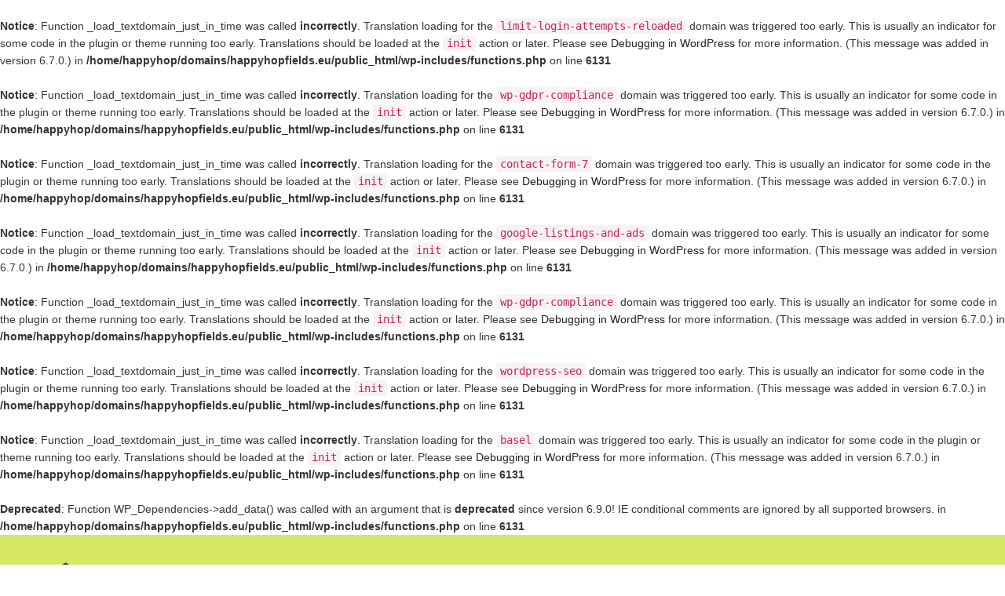

--- FILE ---
content_type: text/html; charset=UTF-8
request_url: https://happyhopfields.eu/en/recipes/skin/a-soothing-bath-e-g-after-a-long-stay-in-the-sun/
body_size: 16329
content:
<br />
<b>Notice</b>:  Function _load_textdomain_just_in_time was called <strong>incorrectly</strong>. Translation loading for the <code>limit-login-attempts-reloaded</code> domain was triggered too early. This is usually an indicator for some code in the plugin or theme running too early. Translations should be loaded at the <code>init</code> action or later. Please see <a href="https://developer.wordpress.org/advanced-administration/debug/debug-wordpress/">Debugging in WordPress</a> for more information. (This message was added in version 6.7.0.) in <b>/home/happyhop/domains/happyhopfields.eu/public_html/wp-includes/functions.php</b> on line <b>6131</b><br />
<br />
<b>Notice</b>:  Function _load_textdomain_just_in_time was called <strong>incorrectly</strong>. Translation loading for the <code>wp-gdpr-compliance</code> domain was triggered too early. This is usually an indicator for some code in the plugin or theme running too early. Translations should be loaded at the <code>init</code> action or later. Please see <a href="https://developer.wordpress.org/advanced-administration/debug/debug-wordpress/">Debugging in WordPress</a> for more information. (This message was added in version 6.7.0.) in <b>/home/happyhop/domains/happyhopfields.eu/public_html/wp-includes/functions.php</b> on line <b>6131</b><br />
<br />
<b>Notice</b>:  Function _load_textdomain_just_in_time was called <strong>incorrectly</strong>. Translation loading for the <code>contact-form-7</code> domain was triggered too early. This is usually an indicator for some code in the plugin or theme running too early. Translations should be loaded at the <code>init</code> action or later. Please see <a href="https://developer.wordpress.org/advanced-administration/debug/debug-wordpress/">Debugging in WordPress</a> for more information. (This message was added in version 6.7.0.) in <b>/home/happyhop/domains/happyhopfields.eu/public_html/wp-includes/functions.php</b> on line <b>6131</b><br />
<br />
<b>Notice</b>:  Function _load_textdomain_just_in_time was called <strong>incorrectly</strong>. Translation loading for the <code>google-listings-and-ads</code> domain was triggered too early. This is usually an indicator for some code in the plugin or theme running too early. Translations should be loaded at the <code>init</code> action or later. Please see <a href="https://developer.wordpress.org/advanced-administration/debug/debug-wordpress/">Debugging in WordPress</a> for more information. (This message was added in version 6.7.0.) in <b>/home/happyhop/domains/happyhopfields.eu/public_html/wp-includes/functions.php</b> on line <b>6131</b><br />
<br />
<b>Notice</b>:  Function _load_textdomain_just_in_time was called <strong>incorrectly</strong>. Translation loading for the <code>wp-gdpr-compliance</code> domain was triggered too early. This is usually an indicator for some code in the plugin or theme running too early. Translations should be loaded at the <code>init</code> action or later. Please see <a href="https://developer.wordpress.org/advanced-administration/debug/debug-wordpress/">Debugging in WordPress</a> for more information. (This message was added in version 6.7.0.) in <b>/home/happyhop/domains/happyhopfields.eu/public_html/wp-includes/functions.php</b> on line <b>6131</b><br />
<br />
<b>Notice</b>:  Function _load_textdomain_just_in_time was called <strong>incorrectly</strong>. Translation loading for the <code>wordpress-seo</code> domain was triggered too early. This is usually an indicator for some code in the plugin or theme running too early. Translations should be loaded at the <code>init</code> action or later. Please see <a href="https://developer.wordpress.org/advanced-administration/debug/debug-wordpress/">Debugging in WordPress</a> for more information. (This message was added in version 6.7.0.) in <b>/home/happyhop/domains/happyhopfields.eu/public_html/wp-includes/functions.php</b> on line <b>6131</b><br />
<br />
<b>Notice</b>:  Function _load_textdomain_just_in_time was called <strong>incorrectly</strong>. Translation loading for the <code>basel</code> domain was triggered too early. This is usually an indicator for some code in the plugin or theme running too early. Translations should be loaded at the <code>init</code> action or later. Please see <a href="https://developer.wordpress.org/advanced-administration/debug/debug-wordpress/">Debugging in WordPress</a> for more information. (This message was added in version 6.7.0.) in <b>/home/happyhop/domains/happyhopfields.eu/public_html/wp-includes/functions.php</b> on line <b>6131</b><br />
<!DOCTYPE html>
<!--[if IE 8]><html class="ie ie8" lang="en-US">
<![endif]-->
<!--[if !(IE 7) & !(IE 8)]><!--><html lang="en-US">
<!--<![endif]--><head><script data-no-optimize="1">var litespeed_docref=sessionStorage.getItem("litespeed_docref");litespeed_docref&&(Object.defineProperty(document,"referrer",{get:function(){return litespeed_docref}}),sessionStorage.removeItem("litespeed_docref"));</script> <meta charset="UTF-8"><meta name="viewport" content="width=device-width, initial-scale=1.0, maximum-scale=1.0, user-scalable=no"><link rel="profile" href="http://gmpg.org/xfn/11"><link rel="pingback" href="https://happyhopfields.eu/xmlrpc.php"><br />
<b>Deprecated</b>:  Function WP_Dependencies-&gt;add_data() was called with an argument that is <strong>deprecated</strong> since version 6.9.0! IE conditional comments are ignored by all supported browsers. in <b>/home/happyhop/domains/happyhopfields.eu/public_html/wp-includes/functions.php</b> on line <b>6131</b><br /><meta name='robots' content='index, follow, max-image-preview:large, max-snippet:-1, max-video-preview:-1' /><link rel="alternate" hreflang="pl" href="https://happyhopfields.eu/przepisy/kapiel-lagodzaca-podraznienia-np-po-dlugim-przebywaniu-na-sloncu-2/" /><link rel="alternate" hreflang="en" href="https://happyhopfields.eu/en/recipes/skin/a-soothing-bath-e-g-after-a-long-stay-in-the-sun/" /><link rel="alternate" hreflang="de" href="https://happyhopfields.eu/de/rezepte/haut/bad-zur-linderung-von-reizungen-z-b-nach-einem-langen-aufenthalt-in-der-sonne/" /><link rel="alternate" hreflang="x-default" href="https://happyhopfields.eu/przepisy/kapiel-lagodzaca-podraznienia-np-po-dlugim-przebywaniu-na-sloncu-2/" /><title>A soothing bath (e.g. after a long stay in the sun) - Happy Hopfields</title><link rel="canonical" href="https://happyhopfields.eu/en/recipes/skin/a-soothing-bath-e-g-after-a-long-stay-in-the-sun/" /><meta property="og:locale" content="en_US" /><meta property="og:type" content="article" /><meta property="og:title" content="A soothing bath (e.g. after a long stay in the sun) - Happy Hopfields" /><meta property="og:description" content="Pour a liter of beer over a handful of dried hop cones. Heat the stock, and when it starts to" /><meta property="og:url" content="https://happyhopfields.eu/en/recipes/skin/a-soothing-bath-e-g-after-a-long-stay-in-the-sun/" /><meta property="og:site_name" content="Happy Hopfields" /><meta property="article:published_time" content="2021-09-23T09:27:28+00:00" /><meta property="article:modified_time" content="2021-09-24T08:28:35+00:00" /><meta property="og:image" content="https://happyhopfields.eu/wp-content/uploads/2021/09/pexels-yan-krukov-7010962.jpg" /><meta property="og:image:width" content="1280" /><meta property="og:image:height" content="853" /><meta property="og:image:type" content="image/jpeg" /><meta name="author" content="Michał Michałowski" /><meta name="twitter:card" content="summary_large_image" /><meta name="twitter:label1" content="Written by" /><meta name="twitter:data1" content="Michał Michałowski" /><meta name="twitter:label2" content="Est. reading time" /><meta name="twitter:data2" content="1 minute" /> <script type="application/ld+json" class="yoast-schema-graph">{"@context":"https://schema.org","@graph":[{"@type":"Article","@id":"https://happyhopfields.eu/en/recipes/skin/a-soothing-bath-e-g-after-a-long-stay-in-the-sun/#article","isPartOf":{"@id":"https://happyhopfields.eu/en/recipes/skin/a-soothing-bath-e-g-after-a-long-stay-in-the-sun/"},"author":{"name":"Michał Michałowski","@id":"https://happyhopfields.eu/en/#/schema/person/b666d05ef77fae3b2976eb2fb224bb10"},"headline":"A soothing bath (e.g. after a long stay in the sun)","datePublished":"2021-09-23T09:27:28+00:00","dateModified":"2021-09-24T08:28:35+00:00","mainEntityOfPage":{"@id":"https://happyhopfields.eu/en/recipes/skin/a-soothing-bath-e-g-after-a-long-stay-in-the-sun/"},"wordCount":67,"commentCount":0,"publisher":{"@id":"https://happyhopfields.eu/en/#organization"},"image":{"@id":"https://happyhopfields.eu/en/recipes/skin/a-soothing-bath-e-g-after-a-long-stay-in-the-sun/#primaryimage"},"thumbnailUrl":"https://happyhopfields.eu/wp-content/uploads/2021/09/pexels-yan-krukov-7010962.jpg","articleSection":["Recipes","Skin"],"inLanguage":"en-US","potentialAction":[{"@type":"CommentAction","name":"Comment","target":["https://happyhopfields.eu/en/recipes/skin/a-soothing-bath-e-g-after-a-long-stay-in-the-sun/#respond"]}]},{"@type":"WebPage","@id":"https://happyhopfields.eu/en/recipes/skin/a-soothing-bath-e-g-after-a-long-stay-in-the-sun/","url":"https://happyhopfields.eu/en/recipes/skin/a-soothing-bath-e-g-after-a-long-stay-in-the-sun/","name":"A soothing bath (e.g. after a long stay in the sun) - Happy Hopfields","isPartOf":{"@id":"https://happyhopfields.eu/en/#website"},"primaryImageOfPage":{"@id":"https://happyhopfields.eu/en/recipes/skin/a-soothing-bath-e-g-after-a-long-stay-in-the-sun/#primaryimage"},"image":{"@id":"https://happyhopfields.eu/en/recipes/skin/a-soothing-bath-e-g-after-a-long-stay-in-the-sun/#primaryimage"},"thumbnailUrl":"https://happyhopfields.eu/wp-content/uploads/2021/09/pexels-yan-krukov-7010962.jpg","datePublished":"2021-09-23T09:27:28+00:00","dateModified":"2021-09-24T08:28:35+00:00","breadcrumb":{"@id":"https://happyhopfields.eu/en/recipes/skin/a-soothing-bath-e-g-after-a-long-stay-in-the-sun/#breadcrumb"},"inLanguage":"en-US","potentialAction":[{"@type":"ReadAction","target":["https://happyhopfields.eu/en/recipes/skin/a-soothing-bath-e-g-after-a-long-stay-in-the-sun/"]}]},{"@type":"ImageObject","inLanguage":"en-US","@id":"https://happyhopfields.eu/en/recipes/skin/a-soothing-bath-e-g-after-a-long-stay-in-the-sun/#primaryimage","url":"https://happyhopfields.eu/wp-content/uploads/2021/09/pexels-yan-krukov-7010962.jpg","contentUrl":"https://happyhopfields.eu/wp-content/uploads/2021/09/pexels-yan-krukov-7010962.jpg","width":1280,"height":853,"caption":"dziewczyna dotykająca dłońmi swoją twarz"},{"@type":"BreadcrumbList","@id":"https://happyhopfields.eu/en/recipes/skin/a-soothing-bath-e-g-after-a-long-stay-in-the-sun/#breadcrumb","itemListElement":[{"@type":"ListItem","position":1,"name":"Strona główna","item":"https://happyhopfields.eu/en/"},{"@type":"ListItem","position":2,"name":"Wpisy","item":"https://happyhopfields.eu/en/wpisy/"},{"@type":"ListItem","position":3,"name":"A soothing bath (e.g. after a long stay in the sun)"}]},{"@type":"WebSite","@id":"https://happyhopfields.eu/en/#website","url":"https://happyhopfields.eu/en/","name":"Happy Hopfields","description":"Moc natury z chmielu","publisher":{"@id":"https://happyhopfields.eu/en/#organization"},"potentialAction":[{"@type":"SearchAction","target":{"@type":"EntryPoint","urlTemplate":"https://happyhopfields.eu/en/?s={search_term_string}"},"query-input":"required name=search_term_string"}],"inLanguage":"en-US"},{"@type":"Organization","@id":"https://happyhopfields.eu/en/#organization","name":"Happyhopfields","url":"https://happyhopfields.eu/en/","logo":{"@type":"ImageObject","inLanguage":"en-US","@id":"https://happyhopfields.eu/en/#/schema/logo/image/","url":"https://happyhopfields.eu/wp-content/uploads/2021/09/logo-podpis-small-grey.png","contentUrl":"https://happyhopfields.eu/wp-content/uploads/2021/09/logo-podpis-small-grey.png","width":400,"height":128,"caption":"Happyhopfields"},"image":{"@id":"https://happyhopfields.eu/en/#/schema/logo/image/"}},{"@type":"Person","@id":"https://happyhopfields.eu/en/#/schema/person/b666d05ef77fae3b2976eb2fb224bb10","name":"Michał Michałowski","image":{"@type":"ImageObject","inLanguage":"en-US","@id":"https://happyhopfields.eu/en/#/schema/person/image/","url":"https://happyhopfields.eu/wp-content/litespeed/avatar/0fcc9a1b99a444102df7b4b3251ccfd0.jpg?ver=1769600670","contentUrl":"https://happyhopfields.eu/wp-content/litespeed/avatar/0fcc9a1b99a444102df7b4b3251ccfd0.jpg?ver=1769600670","caption":"Michał Michałowski"}}]}</script> <link rel='dns-prefetch' href='//www.googletagmanager.com' /><link rel='dns-prefetch' href='//fonts.googleapis.com' /><link rel="alternate" type="application/rss+xml" title="Happy Hopfields &raquo; Feed" href="https://happyhopfields.eu/en/feed/" /><link rel="alternate" type="application/rss+xml" title="Happy Hopfields &raquo; Comments Feed" href="https://happyhopfields.eu/en/comments/feed/" /><link rel="alternate" type="application/rss+xml" title="Happy Hopfields &raquo; A soothing bath (e.g. after a long stay in the sun) Comments Feed" href="https://happyhopfields.eu/en/recipes/skin/a-soothing-bath-e-g-after-a-long-stay-in-the-sun/feed/" /><link rel="alternate" title="oEmbed (JSON)" type="application/json+oembed" href="https://happyhopfields.eu/en/wp-json/oembed/1.0/embed?url=https%3A%2F%2Fhappyhopfields.eu%2Fen%2Frecipes%2Fskin%2Fa-soothing-bath-e-g-after-a-long-stay-in-the-sun%2F" /><link rel="alternate" title="oEmbed (XML)" type="text/xml+oembed" href="https://happyhopfields.eu/en/wp-json/oembed/1.0/embed?url=https%3A%2F%2Fhappyhopfields.eu%2Fen%2Frecipes%2Fskin%2Fa-soothing-bath-e-g-after-a-long-stay-in-the-sun%2F&#038;format=xml" /><link data-optimized="2" rel="stylesheet" href="https://happyhopfields.eu/wp-content/litespeed/css/4b23aa1a5e4c0b5fc8f290ca2bb534af.css?ver=53bbd" /><link rel="preload" as="image" href="https://happyhopfields.eu/wp-content/plugins/sitepress-multilingual-cms/res/flags/en.png"><link rel="preload" as="image" href="https://happyhopfields.eu/wp-content/plugins/sitepress-multilingual-cms/res/flags/pl.png"><link rel="preload" as="image" href="https://happyhopfields.eu/wp-content/plugins/sitepress-multilingual-cms/res/flags/de.png"><link rel="preload" as="image" href="https://happyhopfields.eu/wp-content/uploads/2021/09/logo-podpis-small-grey.png"><link rel="preload" as="image" href="https://happyhopfields.eu/wp-content/uploads/2021/09/logo-podpis-small-grey.png"><link rel="preload" as="image" href="https://happyhopfields.eu/wp-content/plugins/sitepress-multilingual-cms/res/flags/en.png"><link rel="preload" as="image" href="https://happyhopfields.eu/wp-content/plugins/sitepress-multilingual-cms/res/flags/pl.png"><link rel="preload" as="image" href="https://happyhopfields.eu/wp-content/plugins/sitepress-multilingual-cms/res/flags/de.png"><link rel="preload" as="image" href="https://happyhopfields.eu/wp-content/uploads/2021/09/pexels-yan-krukov-7010962.jpg.webp"><link rel="preload" as="image" href="https://happyhopfields.eu/wp-content/uploads/2021/09/logo-podpis-small-grey.png"> <script id="sgr-js-extra" type="litespeed/javascript">var sgr={"sgr_site_key":"6LdnnTchAAAAACc5I4G7h7TjEdiTl2cY0YY-DUTH"}</script> <script type="litespeed/javascript" data-src="https://happyhopfields.eu/wp-includes/js/jquery/jquery.min.js?ver=3.7.1" id="jquery-core-js"></script>  <script type="litespeed/javascript" data-src="https://www.googletagmanager.com/gtag/js?id=UA-207880083-1" id="google_gtagjs-js"></script> <script id="google_gtagjs-js-after" type="litespeed/javascript">window.dataLayer=window.dataLayer||[];function gtag(){dataLayer.push(arguments)}
gtag('set','linker',{"domains":["happyhopfields.eu"]});gtag("js",new Date());gtag("set","developer_id.dZTNiMT",!0);gtag("config","UA-207880083-1",{"anonymize_ip":!0});gtag("config","G-7TJYZERL94")</script>  <script id="wpgdprc-front-js-js-extra" type="litespeed/javascript">var wpgdprcFront={"ajaxUrl":"https://happyhopfields.eu/wp-admin/admin-ajax.php","ajaxNonce":"9f6a6eff32","ajaxArg":"security","pluginPrefix":"wpgdprc","blogId":"1","isMultiSite":"","locale":"en_US","showSignUpModal":"","showFormModal":"","cookieName":"wpgdprc-consent-2","consentVersion":"2","path":"/","prefix":"wpgdprc","consents":[{"ID":1,"required":!0,"placement":"head","content":"\u003Cscript type=\"text/javascript\"\u003E\u003C!-- Global site tag (gtag.js) - Google Analytics --\u003E\r\n\u003Cscript async src=\"https://www.googletagmanager.com/gtag/js?id=G-7TJYZERL94\"\u003E\u003C/script\u003E\r\n\u003Cscript\u003E\r\n  window.dataLayer = window.dataLayer || [];\r\n  function gtag(){dataLayer.push(arguments);}\r\n  gtag('js', new Date());\r\n\r\n  gtag('config', 'G-7TJYZERL94');\r\n\u003C/script\u003E\u003C/script\u003E"}]}</script> <link rel="https://api.w.org/" href="https://happyhopfields.eu/en/wp-json/" /><link rel="alternate" title="JSON" type="application/json" href="https://happyhopfields.eu/en/wp-json/wp/v2/posts/33776" /><link rel="EditURI" type="application/rsd+xml" title="RSD" href="https://happyhopfields.eu/xmlrpc.php?rsd" /><meta name="generator" content="WordPress 6.9" /><link rel='shortlink' href='https://happyhopfields.eu/en/?p=33776' /><meta name="generator" content="Site Kit by Google 1.86.0" /><meta name="generator" content="WPML ver:4.5.12 stt:1,3,40;" /><meta name="theme-color" content="#343434"><link rel="shortcut icon" href="https://happyhopfields.eu/wp-content/uploads/2021/08/logo-happy-graficzne.png"><link rel="apple-touch-icon-precomposed" sizes="152x152" href="https://happyhopfields.eu/wp-content/uploads/2021/08/HHF-logo2.jpg"><meta name="generator" content="Powered by WPBakery Page Builder - drag and drop page builder for WordPress."/> <script type="litespeed/javascript">(function(w,d,s,l,i){w[l]=w[l]||[];w[l].push({'gtm.start':new Date().getTime(),event:'gtm.js'});var f=d.getElementsByTagName(s)[0],j=d.createElement(s),dl=l!='dataLayer'?'&l='+l:'';j.async=!0;j.src='https://www.googletagmanager.com/gtm.js?id='+i+dl;f.parentNode.insertBefore(j,f)})(window,document,'script','dataLayer','GTM-5D8PQ3J')</script> <meta name="generator" content="Powered by Slider Revolution 6.6.5 - responsive, Mobile-Friendly Slider Plugin for WordPress with comfortable drag and drop interface." /> <script type="litespeed/javascript">function setREVStartSize(e){window.RSIW=window.RSIW===undefined?window.innerWidth:window.RSIW;window.RSIH=window.RSIH===undefined?window.innerHeight:window.RSIH;try{var pw=document.getElementById(e.c).parentNode.offsetWidth,newh;pw=pw===0||isNaN(pw)||(e.l=="fullwidth"||e.layout=="fullwidth")?window.RSIW:pw;e.tabw=e.tabw===undefined?0:parseInt(e.tabw);e.thumbw=e.thumbw===undefined?0:parseInt(e.thumbw);e.tabh=e.tabh===undefined?0:parseInt(e.tabh);e.thumbh=e.thumbh===undefined?0:parseInt(e.thumbh);e.tabhide=e.tabhide===undefined?0:parseInt(e.tabhide);e.thumbhide=e.thumbhide===undefined?0:parseInt(e.thumbhide);e.mh=e.mh===undefined||e.mh==""||e.mh==="auto"?0:parseInt(e.mh,0);if(e.layout==="fullscreen"||e.l==="fullscreen")
newh=Math.max(e.mh,window.RSIH);else{e.gw=Array.isArray(e.gw)?e.gw:[e.gw];for(var i in e.rl)if(e.gw[i]===undefined||e.gw[i]===0)e.gw[i]=e.gw[i-1];e.gh=e.el===undefined||e.el===""||(Array.isArray(e.el)&&e.el.length==0)?e.gh:e.el;e.gh=Array.isArray(e.gh)?e.gh:[e.gh];for(var i in e.rl)if(e.gh[i]===undefined||e.gh[i]===0)e.gh[i]=e.gh[i-1];var nl=new Array(e.rl.length),ix=0,sl;e.tabw=e.tabhide>=pw?0:e.tabw;e.thumbw=e.thumbhide>=pw?0:e.thumbw;e.tabh=e.tabhide>=pw?0:e.tabh;e.thumbh=e.thumbhide>=pw?0:e.thumbh;for(var i in e.rl)nl[i]=e.rl[i]<window.RSIW?0:e.rl[i];sl=nl[0];for(var i in nl)if(sl>nl[i]&&nl[i]>0){sl=nl[i];ix=i}
var m=pw>(e.gw[ix]+e.tabw+e.thumbw)?1:(pw-(e.tabw+e.thumbw))/(e.gw[ix]);newh=(e.gh[ix]*m)+(e.tabh+e.thumbh)}
var el=document.getElementById(e.c);if(el!==null&&el)el.style.height=newh+"px";el=document.getElementById(e.c+"_wrapper");if(el!==null&&el){el.style.height=newh+"px";el.style.display="block"}}catch(e){console.log("Failure at Presize of Slider:"+e)}}</script> <noscript><style>.wpb_animate_when_almost_visible { opacity: 1; }</style></noscript></head><body class="wp-singular post-template-default single single-post postid-33776 single-format-standard wp-theme-basel wp-child-theme-basel-child wrapper-full-width global-cart-design-disable global-search-full-screen global-header-simple mobile-nav-from-left basel-light catalog-mode-on categories-accordion-on global-wishlist-disable basel-top-bar-off basel-ajax-shop-on basel-ajax-search-on enable-sticky-header header-full-width sticky-header-clone offcanvas-sidebar-mobile offcanvas-sidebar-tablet login-see-prices wpb-js-composer js-comp-ver-6.10.0 vc_responsive elementor-default elementor-kit-31923">
<noscript>
<iframe data-lazyloaded="1" src="about:blank" data-litespeed-src="https://www.googletagmanager.com/ns.html?id=GTM-5D8PQ3J" height="0" width="0" style="display:none;visibility:hidden"></iframe>
</noscript><div class="mobile-nav"><form role="search" method="get" id="searchform" class="searchform  basel-ajax-search" action="https://happyhopfields.eu/en/"  data-thumbnail="1" data-price="1" data-count="5" data-post_type="product" data-symbols_count="3" data-sku="0"><div>
<label class="screen-reader-text">Search for:</label>
<input type="text" class="search-field" placeholder="Search for products" value="" name="s" id="s" />
<input type="hidden" name="post_type" id="post_type" value="product">
<button type="submit" id="searchsubmit" value="Search">Search</button></div></form><div class="search-results-wrapper"><div class="basel-scroll"><div class="basel-search-results basel-scroll-content"></div></div></div><div class="menu-mainmenu-angielski-container"><ul id="menu-mainmenu-angielski" class="site-mobile-menu"><li id="menu-item-34097" class="menu-item menu-item-type-post_type menu-item-object-page menu-item-home menu-item-34097 menu-item-design-default item-event-hover"><a href="https://happyhopfields.eu/en/">Home</a></li><li id="menu-item-34098" class="menu-item menu-item-type-custom menu-item-object-custom menu-item-has-children menu-item-34098 menu-item-design-default item-event-hover"><a href="#">About us</a><div class="sub-menu-dropdown color-scheme-dark"><div class="container"><ul class="sub-menu color-scheme-dark"><li id="menu-item-34099" class="menu-item menu-item-type-post_type menu-item-object-page menu-item-34099 menu-item-design-default item-event-hover"><a href="https://happyhopfields.eu/en/our-mission/">Our Mission</a></li><li id="menu-item-34100" class="menu-item menu-item-type-post_type menu-item-object-page menu-item-34100 menu-item-design-default item-event-hover"><a href="https://happyhopfields.eu/en/innovative-plantation/">INNOVATIVE PLANTATION</a></li></ul></div></div></li><li id="menu-item-34126" class="menu-item menu-item-type-custom menu-item-object-custom menu-item-has-children menu-item-34126 menu-item-design-default item-event-hover"><a href="#">Our Hop</a><div class="sub-menu-dropdown color-scheme-dark"><div class="container"><ul class="sub-menu color-scheme-dark"><li id="menu-item-34127" class="menu-item menu-item-type-post_type menu-item-object-page menu-item-34127 menu-item-design-default item-event-hover"><a href="https://happyhopfields.eu/en/happy-hops/">HAPPY HOPS</a></li><li id="menu-item-34128" class="menu-item menu-item-type-post_type menu-item-object-page menu-item-34128 menu-item-design-default item-event-hover"><a href="https://happyhopfields.eu/en/recipes-for-health/">Recipes for health</a></li><li id="menu-item-34139" class="menu-item menu-item-type-post_type menu-item-object-page menu-item-34139 menu-item-design-default item-event-hover"><a href="https://happyhopfields.eu/en/gallery/">Gallery</a></li></ul></div></div></li><li id="menu-item-34140" class="menu-item menu-item-type-post_type menu-item-object-page menu-item-has-children menu-item-34140 menu-item-design-default item-event-hover"><a href="https://happyhopfields.eu/en/shop/">Shop</a><div class="sub-menu-dropdown color-scheme-dark"><div class="container"><ul class="sub-menu color-scheme-dark"><li id="menu-item-34143" class="menu-item menu-item-type-post_type menu-item-object-page menu-item-34143 menu-item-design-default item-event-hover"><a href="https://happyhopfields.eu/en/cart/">Cart</a></li><li id="menu-item-34142" class="menu-item menu-item-type-post_type menu-item-object-page menu-item-34142 menu-item-design-default item-event-hover"><a href="https://happyhopfields.eu/en/checkout/">Checkout</a></li><li id="menu-item-34141" class="menu-item menu-item-type-post_type menu-item-object-page menu-item-34141 menu-item-design-default item-event-hover"><a href="https://happyhopfields.eu/en/my-account/">My Account</a></li></ul></div></div></li><li id="menu-item-34145" class="menu-item menu-item-type-post_type menu-item-object-page menu-item-34145 menu-item-design-default item-event-hover"><a href="https://happyhopfields.eu/en/cooperation/">COOPERATION</a></li><li id="menu-item-34146" class="menu-item menu-item-type-post_type menu-item-object-page menu-item-34146 menu-item-design-default item-event-hover"><a href="https://happyhopfields.eu/en/download/">download</a></li><li id="menu-item-34148" class="menu-item menu-item-type-taxonomy menu-item-object-category menu-item-34148 menu-item-design-default item-event-hover"><a href="https://happyhopfields.eu/en/blog/">Blog</a></li><li id="menu-item-34147" class="menu-item menu-item-type-post_type menu-item-object-page menu-item-34147 menu-item-design-default item-event-hover"><a href="https://happyhopfields.eu/en/contact/">Contact</a></li><li id="menu-item-wpml-ls-33-en" class="menu-item wpml-ls-slot-33 wpml-ls-item wpml-ls-item-en wpml-ls-current-language wpml-ls-menu-item wpml-ls-first-item menu-item-type-wpml_ls_menu_item menu-item-object-wpml_ls_menu_item menu-item-has-children menu-item-wpml-ls-33-en menu-item-design-default item-event-hover"><a href="https://happyhopfields.eu/en/recipes/skin/a-soothing-bath-e-g-after-a-long-stay-in-the-sun/"><img
class="wpml-ls-flag" src="https://happyhopfields.eu/wp-content/plugins/sitepress-multilingual-cms/res/flags/en.png" alt="English" fetchpriority="high" decoding="sync"/></a><div class="sub-menu-dropdown color-scheme-dark"><div class="container"><ul class="sub-menu color-scheme-dark"><li id="menu-item-wpml-ls-33-pl" class="menu-item wpml-ls-slot-33 wpml-ls-item wpml-ls-item-pl wpml-ls-menu-item menu-item-type-wpml_ls_menu_item menu-item-object-wpml_ls_menu_item menu-item-wpml-ls-33-pl menu-item-design-default item-event-hover"><a href="https://happyhopfields.eu/przepisy/kapiel-lagodzaca-podraznienia-np-po-dlugim-przebywaniu-na-sloncu-2/"><img
class="wpml-ls-flag" src="https://happyhopfields.eu/wp-content/plugins/sitepress-multilingual-cms/res/flags/pl.png" alt="Polish" fetchpriority="high" decoding="sync"/></a></li><li id="menu-item-wpml-ls-33-de" class="menu-item wpml-ls-slot-33 wpml-ls-item wpml-ls-item-de wpml-ls-menu-item wpml-ls-last-item menu-item-type-wpml_ls_menu_item menu-item-object-wpml_ls_menu_item menu-item-wpml-ls-33-de menu-item-design-default item-event-hover"><a href="https://happyhopfields.eu/de/rezepte/haut/bad-zur-linderung-von-reizungen-z-b-nach-einem-langen-aufenthalt-in-der-sonne/"><img
class="wpml-ls-flag" src="https://happyhopfields.eu/wp-content/plugins/sitepress-multilingual-cms/res/flags/de.png" alt="German" fetchpriority="high" decoding="sync"/></a></li></ul></div></div></li></ul></div></div><div class="cart-widget-side"><div class="widget-heading">
<span class="widget-title">Shopping cart</span>
<a href="#" rel="nofollow" class="widget-close">close</a></div>
<br />
<b>Notice</b>:  Function the_widget was called <strong>incorrectly</strong>. Widgets need to be registered using <code>register_widget()</code>, before they can be displayed. Please see <a href="https://developer.wordpress.org/advanced-administration/debug/debug-wordpress/">Debugging in WordPress</a> for more information. (This message was added in version 4.9.0.) in <b>/home/happyhop/domains/happyhopfields.eu/public_html/wp-includes/functions.php</b> on line <b>6131</b><br /></div><div class="website-wrapper"><header class="main-header header-has-no-bg header-simple icons-design-line color-scheme-light"><div class="container"><div class="wrapp-header"><div class="site-logo"><div class="basel-logo-wrap switch-logo-enable">
<a href="https://happyhopfields.eu/en/" class="basel-logo basel-main-logo" rel="home">
<img src="https://happyhopfields.eu/wp-content/uploads/2021/09/logo-podpis-small-grey.png" alt="Happy Hopfields" fetchpriority="high" decoding="sync"fetchpriority="high" decoding="sync"/>					</a>
<a href="https://happyhopfields.eu/en/" class="basel-logo basel-sticky-logo" rel="home">
<img src="https://happyhopfields.eu/wp-content/uploads/2021/09/logo-podpis-small-grey.png" alt="Happy Hopfields" fetchpriority="high" decoding="sync"fetchpriority="high" decoding="sync"/>						</a></div></div><div class="main-nav site-navigation basel-navigation menu-left" role="navigation"><div class="menu-mainmenu-angielski-container"><ul id="menu-mainmenu-angielski-1" class="menu"><li class="menu-item menu-item-type-post_type menu-item-object-page menu-item-home menu-item-34097 menu-item-design-default item-event-hover"><a href="https://happyhopfields.eu/en/">Home</a></li><li class="menu-item menu-item-type-custom menu-item-object-custom menu-item-has-children menu-item-34098 menu-item-design-default item-event-hover"><a href="#">About us</a><div class="sub-menu-dropdown color-scheme-dark"><div class="container"><ul class="sub-menu color-scheme-dark"><li class="menu-item menu-item-type-post_type menu-item-object-page menu-item-34099 menu-item-design-default item-event-hover"><a href="https://happyhopfields.eu/en/our-mission/">Our Mission</a></li><li class="menu-item menu-item-type-post_type menu-item-object-page menu-item-34100 menu-item-design-default item-event-hover"><a href="https://happyhopfields.eu/en/innovative-plantation/">INNOVATIVE PLANTATION</a></li></ul></div></div></li><li class="menu-item menu-item-type-custom menu-item-object-custom menu-item-has-children menu-item-34126 menu-item-design-default item-event-hover"><a href="#">Our Hop</a><div class="sub-menu-dropdown color-scheme-dark"><div class="container"><ul class="sub-menu color-scheme-dark"><li class="menu-item menu-item-type-post_type menu-item-object-page menu-item-34127 menu-item-design-default item-event-hover"><a href="https://happyhopfields.eu/en/happy-hops/">HAPPY HOPS</a></li><li class="menu-item menu-item-type-post_type menu-item-object-page menu-item-34128 menu-item-design-default item-event-hover"><a href="https://happyhopfields.eu/en/recipes-for-health/">Recipes for health</a></li><li class="menu-item menu-item-type-post_type menu-item-object-page menu-item-34139 menu-item-design-default item-event-hover"><a href="https://happyhopfields.eu/en/gallery/">Gallery</a></li></ul></div></div></li><li class="menu-item menu-item-type-post_type menu-item-object-page menu-item-has-children menu-item-34140 menu-item-design-default item-event-hover"><a href="https://happyhopfields.eu/en/shop/">Shop</a><div class="sub-menu-dropdown color-scheme-dark"><div class="container"><ul class="sub-menu color-scheme-dark"><li class="menu-item menu-item-type-post_type menu-item-object-page menu-item-34143 menu-item-design-default item-event-hover"><a href="https://happyhopfields.eu/en/cart/">Cart</a></li><li class="menu-item menu-item-type-post_type menu-item-object-page menu-item-34142 menu-item-design-default item-event-hover"><a href="https://happyhopfields.eu/en/checkout/">Checkout</a></li><li class="menu-item menu-item-type-post_type menu-item-object-page menu-item-34141 menu-item-design-default item-event-hover"><a href="https://happyhopfields.eu/en/my-account/">My Account</a></li></ul></div></div></li><li class="menu-item menu-item-type-post_type menu-item-object-page menu-item-34145 menu-item-design-default item-event-hover"><a href="https://happyhopfields.eu/en/cooperation/">COOPERATION</a></li><li class="menu-item menu-item-type-post_type menu-item-object-page menu-item-34146 menu-item-design-default item-event-hover"><a href="https://happyhopfields.eu/en/download/">download</a></li><li class="menu-item menu-item-type-taxonomy menu-item-object-category menu-item-34148 menu-item-design-default item-event-hover"><a href="https://happyhopfields.eu/en/blog/">Blog</a></li><li class="menu-item menu-item-type-post_type menu-item-object-page menu-item-34147 menu-item-design-default item-event-hover"><a href="https://happyhopfields.eu/en/contact/">Contact</a></li><li class="menu-item wpml-ls-slot-33 wpml-ls-item wpml-ls-item-en wpml-ls-current-language wpml-ls-menu-item wpml-ls-first-item menu-item-type-wpml_ls_menu_item menu-item-object-wpml_ls_menu_item menu-item-has-children menu-item-wpml-ls-33-en menu-item-design-default item-event-hover"><a href="https://happyhopfields.eu/en/recipes/skin/a-soothing-bath-e-g-after-a-long-stay-in-the-sun/"><img
class="wpml-ls-flag" src="https://happyhopfields.eu/wp-content/plugins/sitepress-multilingual-cms/res/flags/en.png" alt="English" fetchpriority="high" decoding="sync"/></a><div class="sub-menu-dropdown color-scheme-dark"><div class="container"><ul class="sub-menu color-scheme-dark"><li class="menu-item wpml-ls-slot-33 wpml-ls-item wpml-ls-item-pl wpml-ls-menu-item menu-item-type-wpml_ls_menu_item menu-item-object-wpml_ls_menu_item menu-item-wpml-ls-33-pl menu-item-design-default item-event-hover"><a href="https://happyhopfields.eu/przepisy/kapiel-lagodzaca-podraznienia-np-po-dlugim-przebywaniu-na-sloncu-2/"><img
class="wpml-ls-flag" src="https://happyhopfields.eu/wp-content/plugins/sitepress-multilingual-cms/res/flags/pl.png" alt="Polish" fetchpriority="high" decoding="sync"/></a></li><li class="menu-item wpml-ls-slot-33 wpml-ls-item wpml-ls-item-de wpml-ls-menu-item wpml-ls-last-item menu-item-type-wpml_ls_menu_item menu-item-object-wpml_ls_menu_item menu-item-wpml-ls-33-de menu-item-design-default item-event-hover"><a href="https://happyhopfields.eu/de/rezepte/haut/bad-zur-linderung-von-reizungen-z-b-nach-einem-langen-aufenthalt-in-der-sonne/"><img
class="wpml-ls-flag" src="https://happyhopfields.eu/wp-content/plugins/sitepress-multilingual-cms/res/flags/de.png" alt="German" fetchpriority="high" decoding="sync"/></a></li></ul></div></div></li></ul></div></div><div class="right-column"><div class="search-button basel-search-full-screen">
<a href="#" rel="nofollow" aria-label="Search">
<i class="fa fa-search"></i>
</a><div class="basel-search-wrapper"><div class="basel-search-inner">
<span class="basel-close-search">close</span><form role="search" method="get" id="searchform" class="searchform  basel-ajax-search" action="https://happyhopfields.eu/en/"  data-thumbnail="1" data-price="1" data-count="5" data-post_type="product" data-symbols_count="3" data-sku="0"><div>
<label class="screen-reader-text">Search for:</label>
<input type="text" class="search-field" placeholder="Search for products" value="" name="s" id="s" />
<input type="hidden" name="post_type" id="post_type" value="product">
<button type="submit" id="searchsubmit" value="Search">Search</button></div></form><div class="search-results-wrapper"><div class="basel-scroll"><div class="basel-search-results basel-scroll-content"></div></div></div></div></div></div><div class="mobile-nav-icon">
<span class="basel-burger"></span></div></div></div></div></header><div class="clear"></div><div class="main-page-wrapper"><div class="page-title page-title-default title-size-small title-design-centered color-scheme-light title-blog" style=""><div class="container"><header class="entry-header"><h3 class="entry-title">Wpisy</h3><div class="breadcrumbs" xmlns:v="https://schema.org/"><a href="https://happyhopfields.eu/en/" rel="v:url" property="v:title">Home</a> &raquo; <span><a rel="v:url" href="https://happyhopfields.eu/en/recipes/">Recipes</a></span> &raquo;</div></header></div></div><div class="container"><div class="row"><div class="site-content col-sm-12" role="main"><article id="post-33776" class="post-single-page blog-design-small-images blog-post-loop post-33776 post type-post status-publish format-standard has-post-thumbnail hentry category-recipes category-skin"><header class="entry-header"><figure id="carousel-679" class="entry-thumbnail" >
<img width="1280" height="853" src="https://happyhopfields.eu/wp-content/uploads/2021/09/pexels-yan-krukov-7010962.jpg.webp" class="attachment-full size-full wp-post-image" alt="dziewczyna dotykająca dłońmi swoją twarz" decoding="sync" fetchpriority="high" srcset="https://happyhopfields.eu/wp-content/uploads/2021/09/pexels-yan-krukov-7010962.jpg.webp 1280w, https://happyhopfields.eu/wp-content/uploads/2021/09/pexels-yan-krukov-7010962-300x200.jpg.webp 300w, https://happyhopfields.eu/wp-content/uploads/2021/09/pexels-yan-krukov-7010962-1024x682.jpg.webp 1024w, https://happyhopfields.eu/wp-content/uploads/2021/09/pexels-yan-krukov-7010962-768x512.jpg.webp 768w, https://happyhopfields.eu/wp-content/uploads/2021/09/pexels-yan-krukov-7010962-1200x800.jpg.webp 1200w" sizes="(max-width: 1280px) 100vw, 1280px"/></figure><div class="post-date" onclick="">
<span class="post-date-day">
23				</span>
<span class="post-date-month">
Sep				</span></div><div class="post-mask"><div class="meta-post-categories"><a href="https://happyhopfields.eu/en/recipes/" rel="category tag">Recipes</a>, <a href="https://happyhopfields.eu/en/recipes/skin/" rel="category tag">Skin</a></div><h1 class="entry-title">A soothing bath (e.g. after a long stay in the sun)</h1></div></header><div class="entry-content"><p><span style="font-weight: 400;">Pour a liter of beer over a handful of dried hop cones. Heat the stock, and when it starts to bubble – reduce the heat and heat it over low heat for 5 minutes. Set aside to cool, pour into the bathtub, and after 10 minutes of relaxation, rinse the body with cool water.</span></p><p><span style="font-weight: 400;">source:</span><a href="http://kobiecoikosmetalnie.pl/"> <span style="font-weight: 400;">http://kobiecoikosmetalnie.pl/</span></a></p></div><div class="liner-continer">
<span class="left-line"></span><ul class="social-icons text-center icons-design-circle icons-size-small social-share "><li class="social-facebook"><a rel="noopener noreferrer nofollow" href="https://www.facebook.com/sharer/sharer.php?u=https://happyhopfields.eu/en/recipes/skin/a-soothing-bath-e-g-after-a-long-stay-in-the-sun/" target="_blank" class=""><i class="fa fa-facebook"></i><span class="basel-social-icon-name">Facebook</span></a></li></ul><span class="right-line"></span></div></article><div class="single-post-social"><ul class="social-icons text-center icons-design-colored icons-size-default social-share "><li class="social-facebook"><a rel="noopener noreferrer nofollow" href="https://www.facebook.com/sharer/sharer.php?u=https://happyhopfields.eu/en/recipes/skin/a-soothing-bath-e-g-after-a-long-stay-in-the-sun/" target="_blank" class="basel-tooltip"><i class="fa fa-facebook"></i><span class="basel-social-icon-name">Facebook</span></a></li></ul></div><div class="single-post-navigation"><div class="prev-link"><a href="https://happyhopfields.eu/en/recipes/hair/hop-hair-shampoo/" rel="prev">Previous Post</a></div><div class="next-link"><a href="https://happyhopfields.eu/en/recipes/organism/hop-infusion-for-insomnia/" rel="next">Next Post</a></div></div><div id="comments" class="comments-area"><div id="respond" class="comment-respond"><h3 id="reply-title" class="comment-reply-title">Leave a Reply <small><a rel="nofollow" id="cancel-comment-reply-link" href="/en/recipes/skin/a-soothing-bath-e-g-after-a-long-stay-in-the-sun/#respond" style="display:none;">Cancel reply</a></small></h3><form action="https://happyhopfields.eu/wp-comments-post.php" method="post" id="commentform" class="comment-form"><p class="comment-notes"><span id="email-notes">Your email address will not be published.</span> <span class="required-field-message">Required fields are marked <span class="required">*</span></span></p><p class="comment-form-comment"><label for="comment">Comment <span class="required">*</span></label><textarea id="comment" name="comment" cols="45" rows="8" maxlength="65525" required></textarea></p><input name="wpml_language_code" type="hidden" value="en" /><p class="comment-form-author"><label for="author">Name <span class="required">*</span></label> <input id="author" name="author" type="text" value="" size="30" maxlength="245" autocomplete="name" required /></p><p class="comment-form-email"><label for="email">Email <span class="required">*</span></label> <input id="email" name="email" type="email" value="" size="30" maxlength="100" aria-describedby="email-notes" autocomplete="email" required /></p><p class="comment-form-url"><label for="url">Website</label> <input id="url" name="url" type="url" value="" size="30" maxlength="200" autocomplete="url" /></p><p class="comment-form-cookies-consent"><input id="wp-comment-cookies-consent" name="wp-comment-cookies-consent" type="checkbox" value="yes" /> <label for="wp-comment-cookies-consent">Save my name, email, and website in this browser for the next time I comment.</label></p>
<input type="hidden" name="g-recaptcha-response" class="sgr-main"><p class="wpgdprc-checkbox
comment-form-wpgdprc">
<input type="checkbox" name="wpgdprc" id="wpgdprc" value="1"  />
<label for="wpgdprc">
Korzystając z formularza zgadzasz się na przechowywanie i przetwarzanie twoich danych przez tę witrynę.
<abbr class="wpgdprc-required" title="Musisz zaznaczyć to pole wyboru.">*</abbr>
</label></p><p class="form-submit"><input name="submit" type="submit" id="submit" class="submit" value="Post Comment" /> <input type='hidden' name='comment_post_ID' value='33776' id='comment_post_ID' />
<input type='hidden' name='comment_parent' id='comment_parent' value='0' /></p></form></div></div></div></div></div></div><footer class="footer-container color-scheme-dark"><div class="container main-footer"><aside class="footer-sidebar widget-area row"><div class="footer-column footer-column-1 col-md-12 col-sm-12"><div id="text-2" class="footer-widget  widget_text"><div class="textwidget"><p style="text-align:center;"><img src="https://happyhopfields.eu/wp-content/uploads/2021/09/logo-podpis-small-grey.png" alt="Basel" title="Basel and Co." style="max-width:300px;" fetchpriority="high" decoding="sync"/></p><ul class="social-icons text-center icons-design-default icons-size-default social-follow "><li class="social-facebook"><a rel="noopener noreferrer nofollow" href="https://www.facebook.com/happyhopfields/" target="_blank" class=""><i class="fa fa-facebook"></i><span class="basel-social-icon-name">Facebook</span></a></li><li class="social-instagram"><a rel="noopener noreferrer nofollow" href="https://www.instagram.com/happyhopfields/" target="_blank" class=""><i class="fa fa-instagram"></i><span class="basel-social-icon-name">Instagram</span></a></li></ul>
<br></div></div></div><div class="clearfix visible-lg-block"></div><div class="footer-column footer-column-2 col-md-2 col-sm-6"><div id="custom_html-3" class="widget_text footer-widget  widget_custom_html"><h5 class="widget-title">Our Products</h5><div class="textwidget custom-html-widget"><ul class="menu"><li><a href="https://happyhopfields.eu/en/k/hop-cones">Hop cone</a></li><li><a href="https://happyhopfields.eu/en/k/hop-pillows">Pillows</a></li><li><a href="https://happyhopfields.eu/en/k/kits/">Product sets</a></li></ul></div></div></div><div class="footer-column footer-column-3 col-md-2 col-sm-6"><div id="custom_html-6" class="widget_text footer-widget  widget_custom_html"><h5 class="widget-title">Menu</h5><div class="textwidget custom-html-widget"><ul class="menu"><li><a href="https://happyhopfields.eu/en/our-mission/">Our mission</a></li><li><a href="https://happyhopfields.eu/en/innovative-plantation/">An innovative plantation</a></li><li><a href="https://happyhopfields.eu/en/blog/">Blog</a></li><li><a href="https://happyhopfields.eu/en/cooperation/">
Cooperation</a></li></ul></div></div></div><div class="clearfix visible-sm-block"></div><div class="footer-column footer-column-4 col-md-2 col-sm-6"><div id="custom_html-9" class="widget_text footer-widget  widget_custom_html"><h5 class="widget-title">Information</h5><div class="textwidget custom-html-widget"><ul class="menu"><li><a href="https://happyhopfields.eu/en/shop-rules/">Shop rules</a></li><li><a href="https://happyhopfields.eu/en/Privacy-policy/">
Privacy policy</a></li><li><a href="https://happyhopfields.eu/en/payment-and-delivery/">Payment and delivery</a></li><li><a href="https://happyhopfields.eu/en/returns/">Returns</a></li><li><a href="https://happyhopfields.eu/en/To-download/">To download</a></li></ul></div></div></div><div class="footer-column footer-column-5 col-md-2 col-sm-6"><div id="custom_html-11" class="widget_text footer-widget  widget_custom_html"><h5 class="widget-title">Contact</h5><div class="textwidget custom-html-widget"><ul class="menu"><li><a href="mailto:sales@happyhopfields.eu">sales@happyhopfields.eu</a></li><li><a href="tel: +48697880505">+48 697 880 505</a></li><p>NIP: 7123379549</p><p>Regon: 382297662</p><p>KRS: 0000765638</p><p>Kap. zakł. 100 000,00 zł</p></ul></div></div></div><div class="footer-column footer-column-6 col-md-4 col-sm-12"><div id="custom_html-15" class="widget_text footer-widget  widget_custom_html"><h5 class="widget-title">About us</h5><div class="textwidget custom-html-widget"><p>At Happy Hopfields, we know that what's good for nature is also good for humans. From the beginning of our journey, we break patterns to create one such hops in harmony with nature.</p><div style="line-height: 2;">
<i class="fa fa-location-arrow" style="width: 15px; text-align: center; margin-right: 4px; color: #676767;"></i> ul. Tomasza Zana 11A, 20-601 Lublin<br>
<i class="fa fa-mobile" style="width: 15px; text-align: center; margin-right: 4px; color: #676767;"></i>
Phone: <a class="invert_link" href="tel:+48697880505">+48 697 880 505</a></div>
<br></div></div></div></aside></div><div class="copyrights-wrapper copyrights-two-columns"><div class="container"><div class="min-footer"><div class="col-left">
© 2021 Happy Hopfields. Wszystkie prawa zastrzeżone</div><div class="col-right">
Wykonanie strony:  <a href="https://semidea.pl/">Semidea.pl</a></div></div></div></div></footer></div><div class="basel-close-side"></div><div class="pswp" tabindex="-1" role="dialog" aria-hidden="true"><div class="pswp__bg"></div><div class="pswp__scroll-wrap"><div class="pswp__container"><div class="pswp__item"></div><div class="pswp__item"></div><div class="pswp__item"></div></div><div class="pswp__ui pswp__ui--hidden"><div class="pswp__top-bar"><div class="pswp__counter"></div><button class="pswp__button pswp__button--close" title="Close (Esc)"></button><button class="pswp__button pswp__button--share" title="Share"></button><button class="pswp__button pswp__button--fs" title="Toggle fullscreen"></button><button class="pswp__button pswp__button--zoom" title="Zoom in/out"></button><div class="pswp__preloader"><div class="pswp__preloader__icn"><div class="pswp__preloader__cut"><div class="pswp__preloader__donut"></div></div></div></div></div><div class="pswp__share-modal pswp__share-modal--hidden pswp__single-tap"><div class="pswp__share-tooltip"></div></div><button class="pswp__button pswp__button--arrow--left" title="Previous (arrow left)">
</button><button class="pswp__button pswp__button--arrow--right" title="Next (arrow right)">
</button><div class="pswp__caption"><div class="pswp__caption__center"></div></div></div></div></div><div class="wpgdprc-consent-bar wpgdprc-consent-bar--position-bottom" style="display: none;"><div class="wpgdprc-consent-bar__inner"><div class="wpgdprc-consent-bar__container"><div class="wpgdprc-consent-bar__content"><div class="wpgdprc-consent-bar__column wpgdprc-consent-bar__column--notice"><div class="wpgdprc-consent-bar__notice"><p>Ta strona używa ciasteczek oraz zewnętrznych skryptów dla lepszego dostosowania treści do użytkownika.</p></div></div><div class="wpgdprc-consent-bar__column wpgdprc-consent-bar__column--settings">
<button type="button" class="wpgdprc-button wpgdprc-button--settings"
data-micromodal-trigger="wpgdprc-consent-modal"
aria-expanded="false"
aria-haspopup="true"
>
Więcej informacji					</button></div><div class="wpgdprc-consent-bar__column wpgdprc-consent-bar__column--accept">
<button type="button" class="wpgdprc-button wpgdprc-button--accept">
Akceptuję					</button></div></div></div></div></div> <script type="litespeed/javascript">window.RS_MODULES=window.RS_MODULES||{};window.RS_MODULES.modules=window.RS_MODULES.modules||{};window.RS_MODULES.waiting=window.RS_MODULES.waiting||[];window.RS_MODULES.defered=!0;window.RS_MODULES.moduleWaiting=window.RS_MODULES.moduleWaiting||{};window.RS_MODULES.type='compiled'</script> <script type="speculationrules">{"prefetch":[{"source":"document","where":{"and":[{"href_matches":"/en/*"},{"not":{"href_matches":["/wp-*.php","/wp-admin/*","/wp-content/uploads/*","/wp-content/*","/wp-content/plugins/*","/wp-content/themes/basel-child/*","/wp-content/themes/basel/*","/en/*\\?(.+)"]}},{"not":{"selector_matches":"a[rel~=\"nofollow\"]"}},{"not":{"selector_matches":".no-prefetch, .no-prefetch a"}}]},"eagerness":"conservative"}]}</script> <a href="#" rel="nofollow" class="scrollToTop basel-tooltip">Scroll To Top</a> <script id="contact-form-7-js-extra" type="litespeed/javascript">var wpcf7={"api":{"root":"https://happyhopfields.eu/en/wp-json/","namespace":"contact-form-7/v1"},"cached":"1"}</script> <script type="litespeed/javascript" data-src="https://happyhopfields.eu/wp-content/themes/basel/js/owl.carousel.min.js?ver=5.6.1" id="basel-owl-carousel-js"></script> <script id="basel-functions-js-extra" type="litespeed/javascript">var basel_settings={"photoswipe_close_on_scroll":"1","adding_to_cart":"Processing","added_to_cart":"Product was successfully added to your cart.","continue_shopping":"Continue shopping","view_cart":"View Cart","go_to_checkout":"Checkout","countdown_days":"days","countdown_hours":"hr","countdown_mins":"min","countdown_sec":"sc","loading":"Loading...","close":"Close (Esc)","share_fb":"Share on Facebook","pin_it":"Pin it","tweet":"Tweet","download_image":"Download image","wishlist":"no","cart_url":"","ajaxurl":"https://happyhopfields.eu/wp-admin/admin-ajax.php","add_to_cart_action":"widget","categories_toggle":"yes","enable_popup":"no","popup_delay":"2000","popup_event":"time","popup_scroll":"1000","popup_pages":"0","promo_popup_hide_mobile":"yes","product_images_captions":"no","all_results":"View all results","product_gallery":{"images_slider":!0,"thumbs_slider":{"enabled":!0,"position":"bottom","items":{"desktop":4,"desktop_small":3,"tablet":4,"mobile":3,"vertical_items":3}}},"zoom_enable":"yes","ajax_scroll":"yes","ajax_scroll_class":".main-page-wrapper","ajax_scroll_offset":"100","product_slider_auto_height":"no","product_slider_autoplay":"","ajax_add_to_cart":"1","cookies_version":"1","header_banner_version":"1","header_banner_close_btn":"1","header_banner_enabled":"","promo_version":"1","pjax_timeout":"5000","split_nav_fix":"","shop_filters_close":"no","sticky_desc_scroll":"1","quickview_in_popup_fix":"","one_page_menu_offset":"150","is_multisite":"","current_blog_id":"1","swatches_scroll_top_desktop":"","swatches_scroll_top_mobile":"","lazy_loading_offset":"0","add_to_cart_action_timeout":"no","add_to_cart_action_timeout_number":"3","single_product_variations_price":"no","google_map_style_text":"Custom style","comment_images_upload_size_text":"Some files are too large. Allowed file size is 1 MB.","comment_images_count_text":"You can upload up to 3 images to your review.","comment_images_upload_mimes_text":"You are allowed to upload images only in png, jpeg formats.","comment_images_added_count_text":"Added %s image(s)","comment_images_upload_size":"1048576","comment_images_count":"3","comment_images_upload_mimes":{"jpg|jpeg|jpe":"image/jpeg","png":"image/png"},"home_url":"https://happyhopfields.eu/en/","shop_url":"","cart_redirect_after_add":"no","product_categories_placeholder":"Select a category","product_categories_no_results":"No matches found","cart_hash_key":"wc_cart_hash_a0137cff5a724fee2963d78017fb6210","fragment_name":"wc_fragments_a0137cff5a724fee2963d78017fb6210","combined_css":"no","load_more_button_page_url_opt":"yes","ajax_search_delay":"300"};var basel_page_css={"basel-blog-general-css":"https://happyhopfields.eu/wp-content/themes/basel/css/parts/blog-general.min.css","basel-wp-gutenberg-css":"https://happyhopfields.eu/wp-content/themes/basel/css/parts/wp-gutenberg.min.css","basel-int-revolution-slider-css":"https://happyhopfields.eu/wp-content/themes/basel/css/parts/int-revolution-slider.min.css","basel-int-mc4wp-css":"https://happyhopfields.eu/wp-content/themes/basel/css/parts/int-mc4wp.min.css","basel-int-wpcf7-css":"https://happyhopfields.eu/wp-content/themes/basel/css/parts/int-wpcf7.min.css","basel-int-wpml-css":"https://happyhopfields.eu/wp-content/themes/basel/css/parts/int-wpml.min.css","basel-int-wpbakery-base-css":"https://happyhopfields.eu/wp-content/themes/basel/css/parts/int-wpbakery-base.min.css","basel-header-general-css":"https://happyhopfields.eu/wp-content/themes/basel/css/parts/header-general.min.css","basel-page-title-css":"https://happyhopfields.eu/wp-content/themes/basel/css/parts/page-title.min.css","basel-el-social-icons-css":"https://happyhopfields.eu/wp-content/themes/basel/css/parts/el-social-icons.min.css","basel-lib-owl-carousel-css":"https://happyhopfields.eu/wp-content/themes/basel/css/parts/lib-owl-carousel.min.css","basel-footer-general-css":"https://happyhopfields.eu/wp-content/themes/basel/css/parts/footer-general.min.css","basel-lib-photoswipe-css":"https://happyhopfields.eu/wp-content/themes/basel/css/parts/lib-photoswipe.min.css","basel-opt-scrolltotop-css":"https://happyhopfields.eu/wp-content/themes/basel/css/parts/opt-scrolltotop.min.css"};var basel_variation_gallery_data=[]</script> <script type="litespeed/javascript" data-src="https://www.recaptcha.net/recaptcha/api.js?hl=en_US&amp;render=6LdnnTchAAAAACc5I4G7h7TjEdiTl2cY0YY-DUTH&amp;onload=sgr_3&amp;ver=1769907104" id="sgr_recaptcha-js"></script> <div class="wpgdprc wpgdprc-consent-modal" id="wpgdprc-consent-modal" aria-hidden="true"><div class="wpgdprc-consent-modal__overlay" tabindex="-1" data-micromodal-close><div class="wpgdprc-consent-modal__inner" role="dialog" aria-modal="true"><div class="wpgdprc-consent-modal__header"><p class="wpgdprc-consent-modal__title">Privacy settings</p>
<button class="wpgdprc-consent-modal__close" aria-label="Close popup" data-micromodal-close>
<svg xmlns="http://www.w3.org/2000/svg" viewBox="0 0 320 512"><path d="M193.94 256L296.5 153.44l21.15-21.15c3.12-3.12 3.12-8.19 0-11.31l-22.63-22.63c-3.12-3.12-8.19-3.12-11.31 0L160 222.06 36.29 98.34c-3.12-3.12-8.19-3.12-11.31 0L2.34 120.97c-3.12 3.12-3.12 8.19 0 11.31L126.06 256 2.34 379.71c-3.12 3.12-3.12 8.19 0 11.31l22.63 22.63c3.12 3.12 8.19 3.12 11.31 0L160 289.94 262.56 392.5l21.15 21.15c3.12 3.12 8.19 3.12 11.31 0l22.63-22.63c3.12-3.12 3.12-8.19 0-11.31L193.94 256z"/></svg>
</button></div><div class="wpgdprc-consent-modal__body"><nav class="wpgdprc-consent-modal__navigation"><ul class="wpgdprc-consent-modal__navigation-list"><li class="wpgdprc-consent-modal__navigation-item">
<button class="wpgdprc-consent-modal__navigation-button wpgdprc-consent-modal__navigation-button--active" data-target="description">Ustawienia Prywatności</button></li><li>
<button class="wpgdprc-consent-modal__navigation-button" data-target="1">Statystyki Google analitics</button></li></ul></nav><div class="wpgdprc-consent-modal__information"><div class="wpgdprc-consent-modal__description wpgdprc-consent-modal__description--active" data-target="description"><p class="wpgdprc-consent-modal__title wpgdprc-consent-modal__title--description">Ustawienia Prywatności</p><div class="wpgdprc-content-modal__content"><p>Ta strona używa ciasteczek oraz zewnętrznych skryptów dla lepszego dostosowania treści do użytkownika. Po lewej znajdziesz informacje o tym, jakie ciasteczka i skrypty są używane, oraz jaki wpływ mają na twoją wizytę na stronie. W każdej chwili możesz zmienić swoje ustawienia. Nie wpłynie to na twoją wizytę na stronie.</p><p><span class="wpgdprc-text--warning"><strong>NOTE:</strong> These settings will only apply to the browser and device you are currently using.</span></p></div></div><div class="wpgdprc-consent-modal__description" data-target="1"><p class="wpgdprc-consent-modal__title wpgdprc-consent-modal__title--description">Statystyki Google analitics</p><div class="wpgdprc-content-modal__content"></div></div></div></div><div class="wpgdprc-consent-modal__footer"><div class="wpgdprc-consent-modal__footer__information">
<a href="https://cookieinformation.com/?utm_campaign=van-ons-go-premium&#038;utm_source=van-ons-wp&#038;utm_medium=referral" target="_blank">Powered by Cookie Information</a></div>
<button class="wpgdprc-button wpgdprc-button--secondary">Akceptuję</button></div></div></div></div> <script data-no-optimize="1">window.lazyLoadOptions=Object.assign({},{threshold:300},window.lazyLoadOptions||{});!function(t,e){"object"==typeof exports&&"undefined"!=typeof module?module.exports=e():"function"==typeof define&&define.amd?define(e):(t="undefined"!=typeof globalThis?globalThis:t||self).LazyLoad=e()}(this,function(){"use strict";function e(){return(e=Object.assign||function(t){for(var e=1;e<arguments.length;e++){var n,a=arguments[e];for(n in a)Object.prototype.hasOwnProperty.call(a,n)&&(t[n]=a[n])}return t}).apply(this,arguments)}function o(t){return e({},at,t)}function l(t,e){return t.getAttribute(gt+e)}function c(t){return l(t,vt)}function s(t,e){return function(t,e,n){e=gt+e;null!==n?t.setAttribute(e,n):t.removeAttribute(e)}(t,vt,e)}function i(t){return s(t,null),0}function r(t){return null===c(t)}function u(t){return c(t)===_t}function d(t,e,n,a){t&&(void 0===a?void 0===n?t(e):t(e,n):t(e,n,a))}function f(t,e){et?t.classList.add(e):t.className+=(t.className?" ":"")+e}function _(t,e){et?t.classList.remove(e):t.className=t.className.replace(new RegExp("(^|\\s+)"+e+"(\\s+|$)")," ").replace(/^\s+/,"").replace(/\s+$/,"")}function g(t){return t.llTempImage}function v(t,e){!e||(e=e._observer)&&e.unobserve(t)}function b(t,e){t&&(t.loadingCount+=e)}function p(t,e){t&&(t.toLoadCount=e)}function n(t){for(var e,n=[],a=0;e=t.children[a];a+=1)"SOURCE"===e.tagName&&n.push(e);return n}function h(t,e){(t=t.parentNode)&&"PICTURE"===t.tagName&&n(t).forEach(e)}function a(t,e){n(t).forEach(e)}function m(t){return!!t[lt]}function E(t){return t[lt]}function I(t){return delete t[lt]}function y(e,t){var n;m(e)||(n={},t.forEach(function(t){n[t]=e.getAttribute(t)}),e[lt]=n)}function L(a,t){var o;m(a)&&(o=E(a),t.forEach(function(t){var e,n;e=a,(t=o[n=t])?e.setAttribute(n,t):e.removeAttribute(n)}))}function k(t,e,n){f(t,e.class_loading),s(t,st),n&&(b(n,1),d(e.callback_loading,t,n))}function A(t,e,n){n&&t.setAttribute(e,n)}function O(t,e){A(t,rt,l(t,e.data_sizes)),A(t,it,l(t,e.data_srcset)),A(t,ot,l(t,e.data_src))}function w(t,e,n){var a=l(t,e.data_bg_multi),o=l(t,e.data_bg_multi_hidpi);(a=nt&&o?o:a)&&(t.style.backgroundImage=a,n=n,f(t=t,(e=e).class_applied),s(t,dt),n&&(e.unobserve_completed&&v(t,e),d(e.callback_applied,t,n)))}function x(t,e){!e||0<e.loadingCount||0<e.toLoadCount||d(t.callback_finish,e)}function M(t,e,n){t.addEventListener(e,n),t.llEvLisnrs[e]=n}function N(t){return!!t.llEvLisnrs}function z(t){if(N(t)){var e,n,a=t.llEvLisnrs;for(e in a){var o=a[e];n=e,o=o,t.removeEventListener(n,o)}delete t.llEvLisnrs}}function C(t,e,n){var a;delete t.llTempImage,b(n,-1),(a=n)&&--a.toLoadCount,_(t,e.class_loading),e.unobserve_completed&&v(t,n)}function R(i,r,c){var l=g(i)||i;N(l)||function(t,e,n){N(t)||(t.llEvLisnrs={});var a="VIDEO"===t.tagName?"loadeddata":"load";M(t,a,e),M(t,"error",n)}(l,function(t){var e,n,a,o;n=r,a=c,o=u(e=i),C(e,n,a),f(e,n.class_loaded),s(e,ut),d(n.callback_loaded,e,a),o||x(n,a),z(l)},function(t){var e,n,a,o;n=r,a=c,o=u(e=i),C(e,n,a),f(e,n.class_error),s(e,ft),d(n.callback_error,e,a),o||x(n,a),z(l)})}function T(t,e,n){var a,o,i,r,c;t.llTempImage=document.createElement("IMG"),R(t,e,n),m(c=t)||(c[lt]={backgroundImage:c.style.backgroundImage}),i=n,r=l(a=t,(o=e).data_bg),c=l(a,o.data_bg_hidpi),(r=nt&&c?c:r)&&(a.style.backgroundImage='url("'.concat(r,'")'),g(a).setAttribute(ot,r),k(a,o,i)),w(t,e,n)}function G(t,e,n){var a;R(t,e,n),a=e,e=n,(t=Et[(n=t).tagName])&&(t(n,a),k(n,a,e))}function D(t,e,n){var a;a=t,(-1<It.indexOf(a.tagName)?G:T)(t,e,n)}function S(t,e,n){var a;t.setAttribute("loading","lazy"),R(t,e,n),a=e,(e=Et[(n=t).tagName])&&e(n,a),s(t,_t)}function V(t){t.removeAttribute(ot),t.removeAttribute(it),t.removeAttribute(rt)}function j(t){h(t,function(t){L(t,mt)}),L(t,mt)}function F(t){var e;(e=yt[t.tagName])?e(t):m(e=t)&&(t=E(e),e.style.backgroundImage=t.backgroundImage)}function P(t,e){var n;F(t),n=e,r(e=t)||u(e)||(_(e,n.class_entered),_(e,n.class_exited),_(e,n.class_applied),_(e,n.class_loading),_(e,n.class_loaded),_(e,n.class_error)),i(t),I(t)}function U(t,e,n,a){var o;n.cancel_on_exit&&(c(t)!==st||"IMG"===t.tagName&&(z(t),h(o=t,function(t){V(t)}),V(o),j(t),_(t,n.class_loading),b(a,-1),i(t),d(n.callback_cancel,t,e,a)))}function $(t,e,n,a){var o,i,r=(i=t,0<=bt.indexOf(c(i)));s(t,"entered"),f(t,n.class_entered),_(t,n.class_exited),o=t,i=a,n.unobserve_entered&&v(o,i),d(n.callback_enter,t,e,a),r||D(t,n,a)}function q(t){return t.use_native&&"loading"in HTMLImageElement.prototype}function H(t,o,i){t.forEach(function(t){return(a=t).isIntersecting||0<a.intersectionRatio?$(t.target,t,o,i):(e=t.target,n=t,a=o,t=i,void(r(e)||(f(e,a.class_exited),U(e,n,a,t),d(a.callback_exit,e,n,t))));var e,n,a})}function B(e,n){var t;tt&&!q(e)&&(n._observer=new IntersectionObserver(function(t){H(t,e,n)},{root:(t=e).container===document?null:t.container,rootMargin:t.thresholds||t.threshold+"px"}))}function J(t){return Array.prototype.slice.call(t)}function K(t){return t.container.querySelectorAll(t.elements_selector)}function Q(t){return c(t)===ft}function W(t,e){return e=t||K(e),J(e).filter(r)}function X(e,t){var n;(n=K(e),J(n).filter(Q)).forEach(function(t){_(t,e.class_error),i(t)}),t.update()}function t(t,e){var n,a,t=o(t);this._settings=t,this.loadingCount=0,B(t,this),n=t,a=this,Y&&window.addEventListener("online",function(){X(n,a)}),this.update(e)}var Y="undefined"!=typeof window,Z=Y&&!("onscroll"in window)||"undefined"!=typeof navigator&&/(gle|ing|ro)bot|crawl|spider/i.test(navigator.userAgent),tt=Y&&"IntersectionObserver"in window,et=Y&&"classList"in document.createElement("p"),nt=Y&&1<window.devicePixelRatio,at={elements_selector:".lazy",container:Z||Y?document:null,threshold:300,thresholds:null,data_src:"src",data_srcset:"srcset",data_sizes:"sizes",data_bg:"bg",data_bg_hidpi:"bg-hidpi",data_bg_multi:"bg-multi",data_bg_multi_hidpi:"bg-multi-hidpi",data_poster:"poster",class_applied:"applied",class_loading:"litespeed-loading",class_loaded:"litespeed-loaded",class_error:"error",class_entered:"entered",class_exited:"exited",unobserve_completed:!0,unobserve_entered:!1,cancel_on_exit:!0,callback_enter:null,callback_exit:null,callback_applied:null,callback_loading:null,callback_loaded:null,callback_error:null,callback_finish:null,callback_cancel:null,use_native:!1},ot="src",it="srcset",rt="sizes",ct="poster",lt="llOriginalAttrs",st="loading",ut="loaded",dt="applied",ft="error",_t="native",gt="data-",vt="ll-status",bt=[st,ut,dt,ft],pt=[ot],ht=[ot,ct],mt=[ot,it,rt],Et={IMG:function(t,e){h(t,function(t){y(t,mt),O(t,e)}),y(t,mt),O(t,e)},IFRAME:function(t,e){y(t,pt),A(t,ot,l(t,e.data_src))},VIDEO:function(t,e){a(t,function(t){y(t,pt),A(t,ot,l(t,e.data_src))}),y(t,ht),A(t,ct,l(t,e.data_poster)),A(t,ot,l(t,e.data_src)),t.load()}},It=["IMG","IFRAME","VIDEO"],yt={IMG:j,IFRAME:function(t){L(t,pt)},VIDEO:function(t){a(t,function(t){L(t,pt)}),L(t,ht),t.load()}},Lt=["IMG","IFRAME","VIDEO"];return t.prototype={update:function(t){var e,n,a,o=this._settings,i=W(t,o);{if(p(this,i.length),!Z&&tt)return q(o)?(e=o,n=this,i.forEach(function(t){-1!==Lt.indexOf(t.tagName)&&S(t,e,n)}),void p(n,0)):(t=this._observer,o=i,t.disconnect(),a=t,void o.forEach(function(t){a.observe(t)}));this.loadAll(i)}},destroy:function(){this._observer&&this._observer.disconnect(),K(this._settings).forEach(function(t){I(t)}),delete this._observer,delete this._settings,delete this.loadingCount,delete this.toLoadCount},loadAll:function(t){var e=this,n=this._settings;W(t,n).forEach(function(t){v(t,e),D(t,n,e)})},restoreAll:function(){var e=this._settings;K(e).forEach(function(t){P(t,e)})}},t.load=function(t,e){e=o(e);D(t,e)},t.resetStatus=function(t){i(t)},t}),function(t,e){"use strict";function n(){e.body.classList.add("litespeed_lazyloaded")}function a(){console.log("[LiteSpeed] Start Lazy Load"),o=new LazyLoad(Object.assign({},t.lazyLoadOptions||{},{elements_selector:"[data-lazyloaded]",callback_finish:n})),i=function(){o.update()},t.MutationObserver&&new MutationObserver(i).observe(e.documentElement,{childList:!0,subtree:!0,attributes:!0})}var o,i;t.addEventListener?t.addEventListener("load",a,!1):t.attachEvent("onload",a)}(window,document);</script><script data-no-optimize="1">window.litespeed_ui_events=window.litespeed_ui_events||["mouseover","click","keydown","wheel","touchmove","touchstart"];var urlCreator=window.URL||window.webkitURL;function litespeed_load_delayed_js_force(){console.log("[LiteSpeed] Start Load JS Delayed"),litespeed_ui_events.forEach(e=>{window.removeEventListener(e,litespeed_load_delayed_js_force,{passive:!0})}),document.querySelectorAll("iframe[data-litespeed-src]").forEach(e=>{e.setAttribute("src",e.getAttribute("data-litespeed-src"))}),"loading"==document.readyState?window.addEventListener("DOMContentLoaded",litespeed_load_delayed_js):litespeed_load_delayed_js()}litespeed_ui_events.forEach(e=>{window.addEventListener(e,litespeed_load_delayed_js_force,{passive:!0})});async function litespeed_load_delayed_js(){let t=[];for(var d in document.querySelectorAll('script[type="litespeed/javascript"]').forEach(e=>{t.push(e)}),t)await new Promise(e=>litespeed_load_one(t[d],e));document.dispatchEvent(new Event("DOMContentLiteSpeedLoaded")),window.dispatchEvent(new Event("DOMContentLiteSpeedLoaded"))}function litespeed_load_one(t,e){console.log("[LiteSpeed] Load ",t);var d=document.createElement("script");d.addEventListener("load",e),d.addEventListener("error",e),t.getAttributeNames().forEach(e=>{"type"!=e&&d.setAttribute("data-src"==e?"src":e,t.getAttribute(e))});let a=!(d.type="text/javascript");!d.src&&t.textContent&&(d.src=litespeed_inline2src(t.textContent),a=!0),t.after(d),t.remove(),a&&e()}function litespeed_inline2src(t){try{var d=urlCreator.createObjectURL(new Blob([t.replace(/^(?:<!--)?(.*?)(?:-->)?$/gm,"$1")],{type:"text/javascript"}))}catch(e){d="data:text/javascript;base64,"+btoa(t.replace(/^(?:<!--)?(.*?)(?:-->)?$/gm,"$1"))}return d}</script><script data-no-optimize="1">var litespeed_vary=document.cookie.replace(/(?:(?:^|.*;\s*)_lscache_vary\s*\=\s*([^;]*).*$)|^.*$/,"");litespeed_vary||fetch("/wp-content/plugins/litespeed-cache/guest.vary.php",{method:"POST",cache:"no-cache",redirect:"follow"}).then(e=>e.json()).then(e=>{console.log(e),e.hasOwnProperty("reload")&&"yes"==e.reload&&(sessionStorage.setItem("litespeed_docref",document.referrer),window.location.reload(!0))});</script><script data-optimized="1" type="litespeed/javascript" data-src="https://happyhopfields.eu/wp-content/litespeed/js/26c27454512a1a71e74a9597764f1ad1.js?ver=53bbd"></script></body></html>
<!-- Page optimized by LiteSpeed Cache @2026-02-01 01:51:45 -->
<!-- QUIC.cloud UCSS bypassed due to generation error ❌ /ucss/b4fcf06c583aa0b4e1ea55d70a1252d8.css -->
<!-- QUIC.cloud UCSS bypassed due to generation error ❌ /ucss/b4fcf06c583aa0b4e1ea55d70a1252d8.css -->